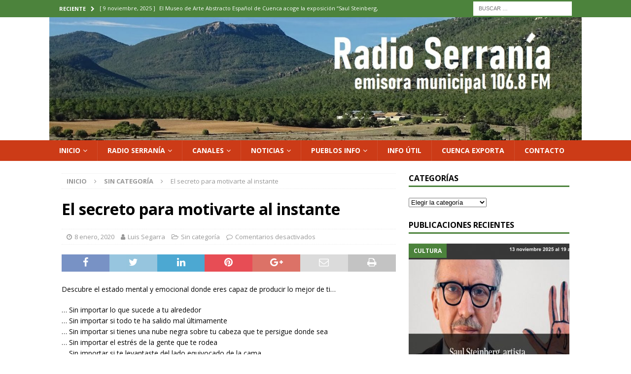

--- FILE ---
content_type: text/html; charset=UTF-8
request_url: https://www.radioserrania.es/el-secreto-para-motivarte-al-instante/
body_size: 20386
content:
<!DOCTYPE html>
<html class="no-js mh-one-sb" lang="es">
<head>
	<!-- Global site tag (gtag.js) - Google Analytics -->
<script async src="https://www.googletagmanager.com/gtag/js?id=G-SB3CFRRRLJ"></script>
<script>
  window.dataLayer = window.dataLayer || [];
  function gtag(){dataLayer.push(arguments);}
  gtag('js', new Date());

  gtag('config', 'G-SB3CFRRRLJ');
</script>
<meta charset="UTF-8">
<meta name="viewport" content="width=device-width, initial-scale=1.0">
<link rel="profile" href="https://gmpg.org/xfn/11" />
<title>El secreto para motivarte al instante &#8211; Radio Serranía</title>
<meta name='robots' content='max-image-preview:large' />
	<style>img:is([sizes="auto" i], [sizes^="auto," i]) { contain-intrinsic-size: 3000px 1500px }</style>
	<link rel='dns-prefetch' href='//www.radioserrania.es' />
<link rel='dns-prefetch' href='//radiowink.com' />
<link rel='dns-prefetch' href='//platform-api.sharethis.com' />
<link rel='dns-prefetch' href='//fonts.googleapis.com' />
<link rel="alternate" type="application/rss+xml" title="Radio Serranía &raquo; Feed" href="https://www.radioserrania.es/feed/" />
<link rel="alternate" type="application/rss+xml" title="Radio Serranía &raquo; Feed de los comentarios" href="https://www.radioserrania.es/comments/feed/" />
<script type="text/javascript">
/* <![CDATA[ */
window._wpemojiSettings = {"baseUrl":"https:\/\/s.w.org\/images\/core\/emoji\/16.0.1\/72x72\/","ext":".png","svgUrl":"https:\/\/s.w.org\/images\/core\/emoji\/16.0.1\/svg\/","svgExt":".svg","source":{"concatemoji":"https:\/\/www.radioserrania.es\/wp-includes\/js\/wp-emoji-release.min.js?ver=18dcd179471b3b87f1bdc4ae62ba2594"}};
/*! This file is auto-generated */
!function(s,n){var o,i,e;function c(e){try{var t={supportTests:e,timestamp:(new Date).valueOf()};sessionStorage.setItem(o,JSON.stringify(t))}catch(e){}}function p(e,t,n){e.clearRect(0,0,e.canvas.width,e.canvas.height),e.fillText(t,0,0);var t=new Uint32Array(e.getImageData(0,0,e.canvas.width,e.canvas.height).data),a=(e.clearRect(0,0,e.canvas.width,e.canvas.height),e.fillText(n,0,0),new Uint32Array(e.getImageData(0,0,e.canvas.width,e.canvas.height).data));return t.every(function(e,t){return e===a[t]})}function u(e,t){e.clearRect(0,0,e.canvas.width,e.canvas.height),e.fillText(t,0,0);for(var n=e.getImageData(16,16,1,1),a=0;a<n.data.length;a++)if(0!==n.data[a])return!1;return!0}function f(e,t,n,a){switch(t){case"flag":return n(e,"\ud83c\udff3\ufe0f\u200d\u26a7\ufe0f","\ud83c\udff3\ufe0f\u200b\u26a7\ufe0f")?!1:!n(e,"\ud83c\udde8\ud83c\uddf6","\ud83c\udde8\u200b\ud83c\uddf6")&&!n(e,"\ud83c\udff4\udb40\udc67\udb40\udc62\udb40\udc65\udb40\udc6e\udb40\udc67\udb40\udc7f","\ud83c\udff4\u200b\udb40\udc67\u200b\udb40\udc62\u200b\udb40\udc65\u200b\udb40\udc6e\u200b\udb40\udc67\u200b\udb40\udc7f");case"emoji":return!a(e,"\ud83e\udedf")}return!1}function g(e,t,n,a){var r="undefined"!=typeof WorkerGlobalScope&&self instanceof WorkerGlobalScope?new OffscreenCanvas(300,150):s.createElement("canvas"),o=r.getContext("2d",{willReadFrequently:!0}),i=(o.textBaseline="top",o.font="600 32px Arial",{});return e.forEach(function(e){i[e]=t(o,e,n,a)}),i}function t(e){var t=s.createElement("script");t.src=e,t.defer=!0,s.head.appendChild(t)}"undefined"!=typeof Promise&&(o="wpEmojiSettingsSupports",i=["flag","emoji"],n.supports={everything:!0,everythingExceptFlag:!0},e=new Promise(function(e){s.addEventListener("DOMContentLoaded",e,{once:!0})}),new Promise(function(t){var n=function(){try{var e=JSON.parse(sessionStorage.getItem(o));if("object"==typeof e&&"number"==typeof e.timestamp&&(new Date).valueOf()<e.timestamp+604800&&"object"==typeof e.supportTests)return e.supportTests}catch(e){}return null}();if(!n){if("undefined"!=typeof Worker&&"undefined"!=typeof OffscreenCanvas&&"undefined"!=typeof URL&&URL.createObjectURL&&"undefined"!=typeof Blob)try{var e="postMessage("+g.toString()+"("+[JSON.stringify(i),f.toString(),p.toString(),u.toString()].join(",")+"));",a=new Blob([e],{type:"text/javascript"}),r=new Worker(URL.createObjectURL(a),{name:"wpTestEmojiSupports"});return void(r.onmessage=function(e){c(n=e.data),r.terminate(),t(n)})}catch(e){}c(n=g(i,f,p,u))}t(n)}).then(function(e){for(var t in e)n.supports[t]=e[t],n.supports.everything=n.supports.everything&&n.supports[t],"flag"!==t&&(n.supports.everythingExceptFlag=n.supports.everythingExceptFlag&&n.supports[t]);n.supports.everythingExceptFlag=n.supports.everythingExceptFlag&&!n.supports.flag,n.DOMReady=!1,n.readyCallback=function(){n.DOMReady=!0}}).then(function(){return e}).then(function(){var e;n.supports.everything||(n.readyCallback(),(e=n.source||{}).concatemoji?t(e.concatemoji):e.wpemoji&&e.twemoji&&(t(e.twemoji),t(e.wpemoji)))}))}((window,document),window._wpemojiSettings);
/* ]]> */
</script>
<!-- www.radioserrania.es is managing ads with Advanced Ads 2.0.13 – https://wpadvancedads.com/ --><script id="radio-ready">
			window.advanced_ads_ready=function(e,a){a=a||"complete";var d=function(e){return"interactive"===a?"loading"!==e:"complete"===e};d(document.readyState)?e():document.addEventListener("readystatechange",(function(a){d(a.target.readyState)&&e()}),{once:"interactive"===a})},window.advanced_ads_ready_queue=window.advanced_ads_ready_queue||[];		</script>
		<link rel='stylesheet' id='scap.flashblock-css' href='https://www.radioserrania.es/wp-content/plugins/compact-wp-audio-player/css/flashblock.css?ver=18dcd179471b3b87f1bdc4ae62ba2594' type='text/css' media='all' />
<link rel='stylesheet' id='scap.player-css' href='https://www.radioserrania.es/wp-content/plugins/compact-wp-audio-player/css/player.css?ver=18dcd179471b3b87f1bdc4ae62ba2594' type='text/css' media='all' />
<link rel='stylesheet' id='sbi_styles-css' href='https://www.radioserrania.es/wp-content/plugins/instagram-feed/css/sbi-styles.min.css?ver=6.9.1' type='text/css' media='all' />
<style id='wp-emoji-styles-inline-css' type='text/css'>

	img.wp-smiley, img.emoji {
		display: inline !important;
		border: none !important;
		box-shadow: none !important;
		height: 1em !important;
		width: 1em !important;
		margin: 0 0.07em !important;
		vertical-align: -0.1em !important;
		background: none !important;
		padding: 0 !important;
	}
</style>
<link rel='stylesheet' id='wp-block-library-css' href='https://www.radioserrania.es/wp-includes/css/dist/block-library/style.min.css?ver=18dcd179471b3b87f1bdc4ae62ba2594' type='text/css' media='all' />
<link rel='stylesheet' id='swiper-css-css' href='https://www.radioserrania.es/wp-content/plugins/instagram-widget-by-wpzoom/dist/styles/library/swiper.css?ver=7.4.1' type='text/css' media='all' />
<link rel='stylesheet' id='dashicons-css' href='https://www.radioserrania.es/wp-includes/css/dashicons.min.css?ver=18dcd179471b3b87f1bdc4ae62ba2594' type='text/css' media='all' />
<link rel='stylesheet' id='magnific-popup-css' href='https://www.radioserrania.es/wp-content/plugins/instagram-widget-by-wpzoom/dist/styles/library/magnific-popup.css?ver=2.2.8' type='text/css' media='all' />
<link rel='stylesheet' id='wpz-insta_block-frontend-style-css' href='https://www.radioserrania.es/wp-content/plugins/instagram-widget-by-wpzoom/dist/styles/frontend/index.css?ver=css-08583cdecf4e' type='text/css' media='all' />
<style id='classic-theme-styles-inline-css' type='text/css'>
/*! This file is auto-generated */
.wp-block-button__link{color:#fff;background-color:#32373c;border-radius:9999px;box-shadow:none;text-decoration:none;padding:calc(.667em + 2px) calc(1.333em + 2px);font-size:1.125em}.wp-block-file__button{background:#32373c;color:#fff;text-decoration:none}
</style>
<style id='global-styles-inline-css' type='text/css'>
:root{--wp--preset--aspect-ratio--square: 1;--wp--preset--aspect-ratio--4-3: 4/3;--wp--preset--aspect-ratio--3-4: 3/4;--wp--preset--aspect-ratio--3-2: 3/2;--wp--preset--aspect-ratio--2-3: 2/3;--wp--preset--aspect-ratio--16-9: 16/9;--wp--preset--aspect-ratio--9-16: 9/16;--wp--preset--color--black: #000000;--wp--preset--color--cyan-bluish-gray: #abb8c3;--wp--preset--color--white: #ffffff;--wp--preset--color--pale-pink: #f78da7;--wp--preset--color--vivid-red: #cf2e2e;--wp--preset--color--luminous-vivid-orange: #ff6900;--wp--preset--color--luminous-vivid-amber: #fcb900;--wp--preset--color--light-green-cyan: #7bdcb5;--wp--preset--color--vivid-green-cyan: #00d084;--wp--preset--color--pale-cyan-blue: #8ed1fc;--wp--preset--color--vivid-cyan-blue: #0693e3;--wp--preset--color--vivid-purple: #9b51e0;--wp--preset--gradient--vivid-cyan-blue-to-vivid-purple: linear-gradient(135deg,rgba(6,147,227,1) 0%,rgb(155,81,224) 100%);--wp--preset--gradient--light-green-cyan-to-vivid-green-cyan: linear-gradient(135deg,rgb(122,220,180) 0%,rgb(0,208,130) 100%);--wp--preset--gradient--luminous-vivid-amber-to-luminous-vivid-orange: linear-gradient(135deg,rgba(252,185,0,1) 0%,rgba(255,105,0,1) 100%);--wp--preset--gradient--luminous-vivid-orange-to-vivid-red: linear-gradient(135deg,rgba(255,105,0,1) 0%,rgb(207,46,46) 100%);--wp--preset--gradient--very-light-gray-to-cyan-bluish-gray: linear-gradient(135deg,rgb(238,238,238) 0%,rgb(169,184,195) 100%);--wp--preset--gradient--cool-to-warm-spectrum: linear-gradient(135deg,rgb(74,234,220) 0%,rgb(151,120,209) 20%,rgb(207,42,186) 40%,rgb(238,44,130) 60%,rgb(251,105,98) 80%,rgb(254,248,76) 100%);--wp--preset--gradient--blush-light-purple: linear-gradient(135deg,rgb(255,206,236) 0%,rgb(152,150,240) 100%);--wp--preset--gradient--blush-bordeaux: linear-gradient(135deg,rgb(254,205,165) 0%,rgb(254,45,45) 50%,rgb(107,0,62) 100%);--wp--preset--gradient--luminous-dusk: linear-gradient(135deg,rgb(255,203,112) 0%,rgb(199,81,192) 50%,rgb(65,88,208) 100%);--wp--preset--gradient--pale-ocean: linear-gradient(135deg,rgb(255,245,203) 0%,rgb(182,227,212) 50%,rgb(51,167,181) 100%);--wp--preset--gradient--electric-grass: linear-gradient(135deg,rgb(202,248,128) 0%,rgb(113,206,126) 100%);--wp--preset--gradient--midnight: linear-gradient(135deg,rgb(2,3,129) 0%,rgb(40,116,252) 100%);--wp--preset--font-size--small: 13px;--wp--preset--font-size--medium: 20px;--wp--preset--font-size--large: 36px;--wp--preset--font-size--x-large: 42px;--wp--preset--spacing--20: 0.44rem;--wp--preset--spacing--30: 0.67rem;--wp--preset--spacing--40: 1rem;--wp--preset--spacing--50: 1.5rem;--wp--preset--spacing--60: 2.25rem;--wp--preset--spacing--70: 3.38rem;--wp--preset--spacing--80: 5.06rem;--wp--preset--shadow--natural: 6px 6px 9px rgba(0, 0, 0, 0.2);--wp--preset--shadow--deep: 12px 12px 50px rgba(0, 0, 0, 0.4);--wp--preset--shadow--sharp: 6px 6px 0px rgba(0, 0, 0, 0.2);--wp--preset--shadow--outlined: 6px 6px 0px -3px rgba(255, 255, 255, 1), 6px 6px rgba(0, 0, 0, 1);--wp--preset--shadow--crisp: 6px 6px 0px rgba(0, 0, 0, 1);}:where(.is-layout-flex){gap: 0.5em;}:where(.is-layout-grid){gap: 0.5em;}body .is-layout-flex{display: flex;}.is-layout-flex{flex-wrap: wrap;align-items: center;}.is-layout-flex > :is(*, div){margin: 0;}body .is-layout-grid{display: grid;}.is-layout-grid > :is(*, div){margin: 0;}:where(.wp-block-columns.is-layout-flex){gap: 2em;}:where(.wp-block-columns.is-layout-grid){gap: 2em;}:where(.wp-block-post-template.is-layout-flex){gap: 1.25em;}:where(.wp-block-post-template.is-layout-grid){gap: 1.25em;}.has-black-color{color: var(--wp--preset--color--black) !important;}.has-cyan-bluish-gray-color{color: var(--wp--preset--color--cyan-bluish-gray) !important;}.has-white-color{color: var(--wp--preset--color--white) !important;}.has-pale-pink-color{color: var(--wp--preset--color--pale-pink) !important;}.has-vivid-red-color{color: var(--wp--preset--color--vivid-red) !important;}.has-luminous-vivid-orange-color{color: var(--wp--preset--color--luminous-vivid-orange) !important;}.has-luminous-vivid-amber-color{color: var(--wp--preset--color--luminous-vivid-amber) !important;}.has-light-green-cyan-color{color: var(--wp--preset--color--light-green-cyan) !important;}.has-vivid-green-cyan-color{color: var(--wp--preset--color--vivid-green-cyan) !important;}.has-pale-cyan-blue-color{color: var(--wp--preset--color--pale-cyan-blue) !important;}.has-vivid-cyan-blue-color{color: var(--wp--preset--color--vivid-cyan-blue) !important;}.has-vivid-purple-color{color: var(--wp--preset--color--vivid-purple) !important;}.has-black-background-color{background-color: var(--wp--preset--color--black) !important;}.has-cyan-bluish-gray-background-color{background-color: var(--wp--preset--color--cyan-bluish-gray) !important;}.has-white-background-color{background-color: var(--wp--preset--color--white) !important;}.has-pale-pink-background-color{background-color: var(--wp--preset--color--pale-pink) !important;}.has-vivid-red-background-color{background-color: var(--wp--preset--color--vivid-red) !important;}.has-luminous-vivid-orange-background-color{background-color: var(--wp--preset--color--luminous-vivid-orange) !important;}.has-luminous-vivid-amber-background-color{background-color: var(--wp--preset--color--luminous-vivid-amber) !important;}.has-light-green-cyan-background-color{background-color: var(--wp--preset--color--light-green-cyan) !important;}.has-vivid-green-cyan-background-color{background-color: var(--wp--preset--color--vivid-green-cyan) !important;}.has-pale-cyan-blue-background-color{background-color: var(--wp--preset--color--pale-cyan-blue) !important;}.has-vivid-cyan-blue-background-color{background-color: var(--wp--preset--color--vivid-cyan-blue) !important;}.has-vivid-purple-background-color{background-color: var(--wp--preset--color--vivid-purple) !important;}.has-black-border-color{border-color: var(--wp--preset--color--black) !important;}.has-cyan-bluish-gray-border-color{border-color: var(--wp--preset--color--cyan-bluish-gray) !important;}.has-white-border-color{border-color: var(--wp--preset--color--white) !important;}.has-pale-pink-border-color{border-color: var(--wp--preset--color--pale-pink) !important;}.has-vivid-red-border-color{border-color: var(--wp--preset--color--vivid-red) !important;}.has-luminous-vivid-orange-border-color{border-color: var(--wp--preset--color--luminous-vivid-orange) !important;}.has-luminous-vivid-amber-border-color{border-color: var(--wp--preset--color--luminous-vivid-amber) !important;}.has-light-green-cyan-border-color{border-color: var(--wp--preset--color--light-green-cyan) !important;}.has-vivid-green-cyan-border-color{border-color: var(--wp--preset--color--vivid-green-cyan) !important;}.has-pale-cyan-blue-border-color{border-color: var(--wp--preset--color--pale-cyan-blue) !important;}.has-vivid-cyan-blue-border-color{border-color: var(--wp--preset--color--vivid-cyan-blue) !important;}.has-vivid-purple-border-color{border-color: var(--wp--preset--color--vivid-purple) !important;}.has-vivid-cyan-blue-to-vivid-purple-gradient-background{background: var(--wp--preset--gradient--vivid-cyan-blue-to-vivid-purple) !important;}.has-light-green-cyan-to-vivid-green-cyan-gradient-background{background: var(--wp--preset--gradient--light-green-cyan-to-vivid-green-cyan) !important;}.has-luminous-vivid-amber-to-luminous-vivid-orange-gradient-background{background: var(--wp--preset--gradient--luminous-vivid-amber-to-luminous-vivid-orange) !important;}.has-luminous-vivid-orange-to-vivid-red-gradient-background{background: var(--wp--preset--gradient--luminous-vivid-orange-to-vivid-red) !important;}.has-very-light-gray-to-cyan-bluish-gray-gradient-background{background: var(--wp--preset--gradient--very-light-gray-to-cyan-bluish-gray) !important;}.has-cool-to-warm-spectrum-gradient-background{background: var(--wp--preset--gradient--cool-to-warm-spectrum) !important;}.has-blush-light-purple-gradient-background{background: var(--wp--preset--gradient--blush-light-purple) !important;}.has-blush-bordeaux-gradient-background{background: var(--wp--preset--gradient--blush-bordeaux) !important;}.has-luminous-dusk-gradient-background{background: var(--wp--preset--gradient--luminous-dusk) !important;}.has-pale-ocean-gradient-background{background: var(--wp--preset--gradient--pale-ocean) !important;}.has-electric-grass-gradient-background{background: var(--wp--preset--gradient--electric-grass) !important;}.has-midnight-gradient-background{background: var(--wp--preset--gradient--midnight) !important;}.has-small-font-size{font-size: var(--wp--preset--font-size--small) !important;}.has-medium-font-size{font-size: var(--wp--preset--font-size--medium) !important;}.has-large-font-size{font-size: var(--wp--preset--font-size--large) !important;}.has-x-large-font-size{font-size: var(--wp--preset--font-size--x-large) !important;}
:where(.wp-block-post-template.is-layout-flex){gap: 1.25em;}:where(.wp-block-post-template.is-layout-grid){gap: 1.25em;}
:where(.wp-block-columns.is-layout-flex){gap: 2em;}:where(.wp-block-columns.is-layout-grid){gap: 2em;}
:root :where(.wp-block-pullquote){font-size: 1.5em;line-height: 1.6;}
</style>
<link rel='stylesheet' id='cmplz-general-css' href='https://www.radioserrania.es/wp-content/plugins/complianz-gdpr/assets/css/cookieblocker.min.css?ver=1753865673' type='text/css' media='all' />
<link rel='stylesheet' id='mh-magazine-css' href='https://www.radioserrania.es/wp-content/themes/mh-magazine/style.css?ver=3.8.6' type='text/css' media='all' />
<link rel='stylesheet' id='mh-font-awesome-css' href='https://www.radioserrania.es/wp-content/themes/mh-magazine/includes/font-awesome.min.css' type='text/css' media='all' />
<link rel='stylesheet' id='mh-google-fonts-css' href='https://fonts.googleapis.com/css?family=Open+Sans:300,400,400italic,600,700' type='text/css' media='all' />
<script type="text/javascript" src="https://www.radioserrania.es/wp-content/plugins/compact-wp-audio-player/js/soundmanager2-nodebug-jsmin.js?ver=18dcd179471b3b87f1bdc4ae62ba2594" id="scap.soundmanager2-js"></script>
<script type="text/javascript" id="jquery-core-js-extra">
/* <![CDATA[ */
var SDT_DATA = {"ajaxurl":"https:\/\/www.radioserrania.es\/wp-admin\/admin-ajax.php","siteUrl":"https:\/\/www.radioserrania.es\/","pluginsUrl":"https:\/\/www.radioserrania.es\/wp-content\/plugins","isAdmin":""};
/* ]]> */
</script>
<script type="text/javascript" src="https://www.radioserrania.es/wp-includes/js/jquery/jquery.min.js?ver=3.7.1" id="jquery-core-js"></script>
<script type="text/javascript" src="https://www.radioserrania.es/wp-includes/js/jquery/jquery-migrate.min.js?ver=3.4.1" id="jquery-migrate-js"></script>
<script type="text/javascript" id="jquery-js-after">
/* <![CDATA[ */
var jQuery_3_5_1 = $.noConflict(true);
/* ]]> */
</script>
<script type="text/javascript" async src="https://www.radioserrania.es/wp-content/plugins/burst-statistics/helpers/timeme/timeme.min.js?ver=1761505168" id="burst-timeme-js"></script>
<script type="text/javascript" id="burst-js-extra">
/* <![CDATA[ */
var burst = {"tracking":{"isInitialHit":true,"lastUpdateTimestamp":0,"beacon_url":"https:\/\/www.radioserrania.es\/wp-content\/plugins\/burst-statistics\/endpoint.php","ajaxUrl":"https:\/\/www.radioserrania.es\/wp-admin\/admin-ajax.php"},"options":{"cookieless":0,"pageUrl":"https:\/\/www.radioserrania.es\/el-secreto-para-motivarte-al-instante\/","beacon_enabled":1,"do_not_track":0,"enable_turbo_mode":0,"track_url_change":0,"cookie_retention_days":30,"debug":0},"goals":{"completed":[],"scriptUrl":"https:\/\/www.radioserrania.es\/wp-content\/plugins\/burst-statistics\/\/assets\/js\/build\/burst-goals.js?v=1761505168","active":[]},"cache":{"uid":null,"fingerprint":null,"isUserAgent":null,"isDoNotTrack":null,"useCookies":null}};
/* ]]> */
</script>
<script type="text/javascript" async src="https://www.radioserrania.es/wp-content/plugins/burst-statistics/assets/js/build/burst.min.js?ver=1761505168" id="burst-js"></script>
<script type="text/javascript" src="https://www.radioserrania.es/wp-includes/js/underscore.min.js?ver=1.13.7" id="underscore-js"></script>
<script type="text/javascript" id="wp-util-js-extra">
/* <![CDATA[ */
var _wpUtilSettings = {"ajax":{"url":"\/wp-admin\/admin-ajax.php"}};
/* ]]> */
</script>
<script type="text/javascript" src="https://www.radioserrania.es/wp-includes/js/wp-util.min.js?ver=18dcd179471b3b87f1bdc4ae62ba2594" id="wp-util-js"></script>
<script type="text/javascript" src="https://www.radioserrania.es/wp-content/plugins/instagram-widget-by-wpzoom/dist/scripts/library/magnific-popup.js?ver=1752212348" id="magnific-popup-js"></script>
<script type="text/javascript" src="https://www.radioserrania.es/wp-content/plugins/instagram-widget-by-wpzoom/dist/scripts/library/swiper.js?ver=7.4.1" id="swiper-js-js"></script>
<script type="text/javascript" src="https://www.radioserrania.es/wp-content/plugins/instagram-widget-by-wpzoom/dist/scripts/frontend/block.js?ver=74a049bb282113514b2a" id="wpz-insta_block-frontend-script-js"></script>
<script type="text/javascript" src="https://radiowink.com/dist/freeV3.js" id="YesStreamingRadioPlayerLite-js"></script>
<script type="text/javascript" src="https://www.radioserrania.es/wp-content/themes/mh-magazine/js/scripts.js?ver=3.8.6" id="mh-scripts-js"></script>
<script type="text/javascript" src="//platform-api.sharethis.com/js/sharethis.js#source=googleanalytics-wordpress#product=ga" id="googleanalytics-platform-sharethis-js"></script>
<link rel="https://api.w.org/" href="https://www.radioserrania.es/wp-json/" /><link rel="alternate" title="JSON" type="application/json" href="https://www.radioserrania.es/wp-json/wp/v2/posts/3484" /><link rel="EditURI" type="application/rsd+xml" title="RSD" href="https://www.radioserrania.es/xmlrpc.php?rsd" />
<link rel="canonical" href="https://www.radioserrania.es/el-secreto-para-motivarte-al-instante/" />
<link rel="alternate" title="oEmbed (JSON)" type="application/json+oembed" href="https://www.radioserrania.es/wp-json/oembed/1.0/embed?url=https%3A%2F%2Fwww.radioserrania.es%2Fel-secreto-para-motivarte-al-instante%2F" />
<link rel="alternate" title="oEmbed (XML)" type="text/xml+oembed" href="https://www.radioserrania.es/wp-json/oembed/1.0/embed?url=https%3A%2F%2Fwww.radioserrania.es%2Fel-secreto-para-motivarte-al-instante%2F&#038;format=xml" />
		<script type="text/javascript">
			var _statcounter = _statcounter || [];
			_statcounter.push({"tags": {"author": "Luis Segarra"}});
		</script>
		<style type="text/css">
.mh-navigation li:hover, .mh-navigation ul li:hover > ul, .mh-main-nav-wrap, .mh-main-nav, .mh-social-nav li a:hover, .entry-tags li, .mh-slider-caption, .mh-widget-layout8 .mh-widget-title .mh-footer-widget-title-inner, .mh-widget-col-1 .mh-slider-caption, .mh-widget-col-1 .mh-posts-lineup-caption, .mh-carousel-layout1, .mh-spotlight-widget, .mh-social-widget li a, .mh-author-bio-widget, .mh-footer-widget .mh-tab-comment-excerpt, .mh-nip-item:hover .mh-nip-overlay, .mh-widget .tagcloud a, .mh-footer-widget .tagcloud a, .mh-footer, .mh-copyright-wrap, input[type=submit]:hover, #infinite-handle span:hover { background: #cc3b17; }
.mh-extra-nav-bg { background: rgba(204, 59, 23, 0.2); }
.mh-slider-caption, .mh-posts-stacked-title, .mh-posts-lineup-caption { background: #cc3b17; background: rgba(204, 59, 23, 0.8); }
@media screen and (max-width: 900px) { #mh-mobile .mh-slider-caption, #mh-mobile .mh-posts-lineup-caption { background: rgba(204, 59, 23, 1); } }
.slicknav_menu, .slicknav_nav ul, #mh-mobile .mh-footer-widget .mh-posts-stacked-overlay { border-color: #cc3b17; }
.mh-copyright, .mh-copyright a { color: #fff; }
.mh-widget-layout4 .mh-widget-title { background: #4c833c; background: rgba(76, 131, 60, 0.6); }
.mh-preheader, .mh-wide-layout .mh-subheader, .mh-ticker-title, .mh-main-nav li:hover, .mh-footer-nav, .slicknav_menu, .slicknav_btn, .slicknav_nav .slicknav_item:hover, .slicknav_nav a:hover, .mh-back-to-top, .mh-subheading, .entry-tags .fa, .entry-tags li:hover, .mh-widget-layout2 .mh-widget-title, .mh-widget-layout4 .mh-widget-title-inner, .mh-widget-layout4 .mh-footer-widget-title, .mh-widget-layout5 .mh-widget-title-inner, .mh-widget-layout6 .mh-widget-title, #mh-mobile .flex-control-paging li a.flex-active, .mh-image-caption, .mh-carousel-layout1 .mh-carousel-caption, .mh-tab-button.active, .mh-tab-button.active:hover, .mh-footer-widget .mh-tab-button.active, .mh-social-widget li:hover a, .mh-footer-widget .mh-social-widget li a, .mh-footer-widget .mh-author-bio-widget, .tagcloud a:hover, .mh-widget .tagcloud a:hover, .mh-footer-widget .tagcloud a:hover, .mh-posts-stacked-item .mh-meta, .page-numbers:hover, .mh-loop-pagination .current, .mh-comments-pagination .current, .pagelink, a:hover .pagelink, input[type=submit], #infinite-handle span { background: #4c833c; }
.mh-main-nav-wrap .slicknav_nav ul, blockquote, .mh-widget-layout1 .mh-widget-title, .mh-widget-layout3 .mh-widget-title, .mh-widget-layout5 .mh-widget-title, .mh-widget-layout8 .mh-widget-title:after, #mh-mobile .mh-slider-caption, .mh-carousel-layout1, .mh-spotlight-widget, .mh-author-bio-widget, .mh-author-bio-title, .mh-author-bio-image-frame, .mh-video-widget, .mh-tab-buttons, textarea:hover, input[type=text]:hover, input[type=email]:hover, input[type=tel]:hover, input[type=url]:hover { border-color: #4c833c; }
.mh-dropcap, .mh-carousel-layout1 .flex-direction-nav a, .mh-carousel-layout2 .mh-carousel-caption, .mh-posts-digest-small-category, .mh-posts-lineup-more, .bypostauthor .fn:after, .mh-comment-list .comment-reply-link:before, #respond #cancel-comment-reply-link:before { color: #4c833c; }
</style>
<!--[if lt IE 9]>
<script src="https://www.radioserrania.es/wp-content/themes/mh-magazine/js/css3-mediaqueries.js"></script>
<![endif]-->
<meta name="generator" content="Elementor 3.32.5; features: additional_custom_breakpoints; settings: css_print_method-external, google_font-enabled, font_display-swap">
			<style>
				.e-con.e-parent:nth-of-type(n+4):not(.e-lazyloaded):not(.e-no-lazyload),
				.e-con.e-parent:nth-of-type(n+4):not(.e-lazyloaded):not(.e-no-lazyload) * {
					background-image: none !important;
				}
				@media screen and (max-height: 1024px) {
					.e-con.e-parent:nth-of-type(n+3):not(.e-lazyloaded):not(.e-no-lazyload),
					.e-con.e-parent:nth-of-type(n+3):not(.e-lazyloaded):not(.e-no-lazyload) * {
						background-image: none !important;
					}
				}
				@media screen and (max-height: 640px) {
					.e-con.e-parent:nth-of-type(n+2):not(.e-lazyloaded):not(.e-no-lazyload),
					.e-con.e-parent:nth-of-type(n+2):not(.e-lazyloaded):not(.e-no-lazyload) * {
						background-image: none !important;
					}
				}
			</style>
			<style type="text/css" id="custom-background-css">
body.custom-background { background-color: #ffffff; }
</style>
	<link rel="icon" href="https://www.radioserrania.es/wp-content/uploads/2021/12/153032-escudo-de-talayuelas-150x150.jpg" sizes="32x32" />
<link rel="icon" href="https://www.radioserrania.es/wp-content/uploads/2021/12/153032-escudo-de-talayuelas.jpg" sizes="192x192" />
<link rel="apple-touch-icon" href="https://www.radioserrania.es/wp-content/uploads/2021/12/153032-escudo-de-talayuelas.jpg" />
<meta name="msapplication-TileImage" content="https://www.radioserrania.es/wp-content/uploads/2021/12/153032-escudo-de-talayuelas.jpg" />
<meta content="radio, serrania, podcast, talayuelas, landete, cañete, salvacañete, cuenca, enguidanos, ranera, fuentelespino, henarejos, garcimolina, guadazaon, valdemeca, villora, moya, boniches, valdemeca, pajaron, zoom 25, utiel, sinarcas, ademuz" name="keywords">
</head>
<body data-rsssl=1 id="mh-mobile" class="wp-singular post-template-default single single-post postid-3484 single-format-standard custom-background wp-theme-mh-magazine mh-wide-layout mh-right-sb mh-loop-layout1 mh-widget-layout1 elementor-default elementor-kit-23609 aa-prefix-radio-" itemscope="itemscope" itemtype="http://schema.org/WebPage" data-burst_id="3484" data-burst_type="post">
<div class="mh-header-nav-mobile clearfix"></div>
	<div class="mh-preheader">
    	<div class="mh-container mh-container-inner mh-row clearfix">
							<div class="mh-header-bar-content mh-header-bar-top-left mh-col-2-3 clearfix">
											<div class="mh-header-ticker mh-header-ticker-top">
							<div class="mh-ticker-top">
			<div class="mh-ticker-title mh-ticker-title-top">
			Reciente<i class="fa fa-chevron-right"></i>		</div>
		<div class="mh-ticker-content mh-ticker-content-top">
		<ul id="mh-ticker-loop-top">				<li class="mh-ticker-item mh-ticker-item-top">
					<a href="https://www.radioserrania.es/el-museo-de-arte-abstracto-espanol-de-cuenca-acoge-la-exposicion-saul-steinberg-artista-del-13-de-noviembre-de-2025-al-19-de-abril-de-2026/" title="El Museo de Arte Abstracto Español de Cuenca acoge la exposición “Saul Steinberg, artista” del 13 de noviembre de 2025 al 19 de abril de 2026">
						<span class="mh-ticker-item-date mh-ticker-item-date-top">
                        	[ 9 noviembre, 2025 ]                        </span>
						<span class="mh-ticker-item-title mh-ticker-item-title-top">
							El Museo de Arte Abstracto Español de Cuenca acoge la exposición “Saul Steinberg, artista” del 13 de noviembre de 2025 al 19 de abril de 2026						</span>
													<span class="mh-ticker-item-cat mh-ticker-item-cat-top">
								<i class="fa fa-caret-right"></i>
																Cultura							</span>
											</a>
				</li>				<li class="mh-ticker-item mh-ticker-item-top">
					<a href="https://www.radioserrania.es/enguidanos-amplia-los-servicios-de-su-aparcamiento-gratuito-para-autocaravanas/" title="Enguídanos amplía los servicios de su aparcamiento gratuito para autocaravanas">
						<span class="mh-ticker-item-date mh-ticker-item-date-top">
                        	[ 9 noviembre, 2025 ]                        </span>
						<span class="mh-ticker-item-title mh-ticker-item-title-top">
							Enguídanos amplía los servicios de su aparcamiento gratuito para autocaravanas						</span>
													<span class="mh-ticker-item-cat mh-ticker-item-cat-top">
								<i class="fa fa-caret-right"></i>
																Comarca							</span>
											</a>
				</li>				<li class="mh-ticker-item mh-ticker-item-top">
					<a href="https://www.radioserrania.es/el-plan-de-sostenibilidad-turistica-impulsa-nuevas-rutas-y-mejoras-en-el-sendero-pr-cu-51-de-cardenete/" title="El Plan de Sostenibilidad Turística impulsa nuevas rutas y mejoras en el sendero PR-CU 51 de Cardenete">
						<span class="mh-ticker-item-date mh-ticker-item-date-top">
                        	[ 9 noviembre, 2025 ]                        </span>
						<span class="mh-ticker-item-title mh-ticker-item-title-top">
							El Plan de Sostenibilidad Turística impulsa nuevas rutas y mejoras en el sendero PR-CU 51 de Cardenete						</span>
													<span class="mh-ticker-item-cat mh-ticker-item-cat-top">
								<i class="fa fa-caret-right"></i>
																Comarca							</span>
											</a>
				</li>				<li class="mh-ticker-item mh-ticker-item-top">
					<a href="https://www.radioserrania.es/canete-inaugura-su-primera-pista-de-padel/" title="Cañete inaugura su primera pista de pádel">
						<span class="mh-ticker-item-date mh-ticker-item-date-top">
                        	[ 9 noviembre, 2025 ]                        </span>
						<span class="mh-ticker-item-title mh-ticker-item-title-top">
							Cañete inaugura su primera pista de pádel						</span>
													<span class="mh-ticker-item-cat mh-ticker-item-cat-top">
								<i class="fa fa-caret-right"></i>
																Comarca							</span>
											</a>
				</li>				<li class="mh-ticker-item mh-ticker-item-top">
					<a href="https://www.radioserrania.es/el-turismo-rural-en-cuenca-crece-un-20-por-ciento-en-tres-anos-y-marca-su-mejor-registro-historico/" title="El turismo rural en Cuenca crece un 20 por ciento en tres años y marca su mejor registro histórico">
						<span class="mh-ticker-item-date mh-ticker-item-date-top">
                        	[ 9 noviembre, 2025 ]                        </span>
						<span class="mh-ticker-item-title mh-ticker-item-title-top">
							El turismo rural en Cuenca crece un 20 por ciento en tres años y marca su mejor registro histórico						</span>
													<span class="mh-ticker-item-cat mh-ticker-item-cat-top">
								<i class="fa fa-caret-right"></i>
																Turismo							</span>
											</a>
				</li>		</ul>
	</div>
</div>						</div>
									</div>
										<div class="mh-header-bar-content mh-header-bar-top-right mh-col-1-3 clearfix">
											<aside class="mh-header-search mh-header-search-top">
							<form role="search" method="get" class="search-form" action="https://www.radioserrania.es/">
				<label>
					<span class="screen-reader-text">Buscar:</span>
					<input type="search" class="search-field" placeholder="Buscar &hellip;" value="" name="s" />
				</label>
				<input type="submit" class="search-submit" value="Buscar" />
			</form>						</aside>
									</div>
					</div>
	</div>
<header class="mh-header" itemscope="itemscope" itemtype="http://schema.org/WPHeader">
	<div class="mh-container mh-container-inner clearfix">
		<div class="mh-custom-header clearfix">
<a class="mh-header-image-link" href="https://www.radioserrania.es/" title="Radio Serranía" rel="home">
<img fetchpriority="high" class="mh-header-image" src="https://www.radioserrania.es/wp-content/uploads/2024/03/cropped-nueva-cabecera.jpg" height="347" width="1500" alt="Radio Serranía" />
</a>
</div>
	</div>
	<div class="mh-main-nav-wrap">
		<nav class="mh-navigation mh-main-nav mh-container mh-container-inner clearfix" itemscope="itemscope" itemtype="http://schema.org/SiteNavigationElement">
			<div class="menu-podcast-container"><ul id="menu-podcast" class="menu"><li id="menu-item-237" class="menu-item menu-item-type-custom menu-item-object-custom menu-item-home menu-item-has-children menu-item-237"><a target="_blank" href="https://www.radioserrania.es/">Inicio</a>
<ul class="sub-menu">
	<li id="menu-item-12513" class="menu-item menu-item-type-post_type menu-item-object-page menu-item-12513"><a target="_blank" href="https://www.radioserrania.es/donde-estamos/">Donde estamos</a></li>
</ul>
</li>
<li id="menu-item-238" class="menu-item menu-item-type-post_type menu-item-object-page menu-item-has-children menu-item-238"><a target="_blank" href="https://www.radioserrania.es/donde-ver-ideas-positivas-tv/">Radio Serranía</a>
<ul class="sub-menu">
	<li id="menu-item-12524" class="menu-item menu-item-type-post_type menu-item-object-page menu-item-12524"><a target="_blank" href="https://www.radioserrania.es/escuchar/">Escuchar</a></li>
	<li id="menu-item-13715" class="menu-item menu-item-type-post_type menu-item-object-page menu-item-13715"><a target="_blank" href="https://www.radioserrania.es/app/">App</a></li>
	<li id="menu-item-2495" class="menu-item menu-item-type-post_type menu-item-object-page menu-item-2495"><a target="_blank" href="https://www.radioserrania.es/dossier/">Historia</a></li>
	<li id="menu-item-12521" class="menu-item menu-item-type-post_type menu-item-object-page menu-item-12521"><a target="_blank" href="https://www.radioserrania.es/parrilla-programas/">Parrilla programas</a></li>
	<li id="menu-item-12520" class="menu-item menu-item-type-post_type menu-item-object-page menu-item-12520"><a target="_blank" href="https://www.radioserrania.es/programas/">Programas</a></li>
	<li id="menu-item-19918" class="menu-item menu-item-type-post_type menu-item-object-page menu-item-19918"><a href="https://www.radioserrania.es/radio-serrania-podcast/">Podcast</a></li>
	<li id="menu-item-240" class="menu-item menu-item-type-post_type menu-item-object-page menu-item-has-children menu-item-240"><a target="_blank" href="https://www.radioserrania.es/equipo/">Equipo</a>
	<ul class="sub-menu">
		<li id="menu-item-231" class="menu-item menu-item-type-post_type menu-item-object-page menu-item-231"><a target="_blank" href="https://www.radioserrania.es/luis-segarra/">Luis Segarra Moreno</a></li>
	</ul>
</li>
	<li id="menu-item-2496" class="menu-item menu-item-type-post_type menu-item-object-page menu-item-2496"><a target="_blank" href="https://www.radioserrania.es/publicidad/">Publicidad</a></li>
	<li id="menu-item-14992" class="menu-item menu-item-type-post_type menu-item-object-page menu-item-14992"><a target="_blank" href="https://www.radioserrania.es/sala-de-prensa/">Sala de prensa</a></li>
	<li id="menu-item-14615" class="menu-item menu-item-type-post_type menu-item-object-page menu-item-14615"><a target="_blank" href="https://www.radioserrania.es/qsl/">QSL</a></li>
	<li id="menu-item-24105" class="menu-item menu-item-type-post_type menu-item-object-page menu-item-24105"><a href="https://www.radioserrania.es/dossier-radio-serrania-2023-2024/">Dossier Radio Serranía 2023 – 2024</a></li>
</ul>
</li>
<li id="menu-item-27322" class="menu-item menu-item-type-post_type menu-item-object-page menu-item-has-children menu-item-27322"><a href="https://www.radioserrania.es/canales-rs/">Canales</a>
<ul class="sub-menu">
	<li id="menu-item-12577" class="menu-item menu-item-type-post_type menu-item-object-page menu-item-12577"><a target="_blank" href="https://www.radioserrania.es/zoom-25/">Zoom 25</a></li>
	<li id="menu-item-14400" class="menu-item menu-item-type-post_type menu-item-object-page menu-item-14400"><a target="_blank" href="https://www.radioserrania.es/la-3-de-radio-serrania/">La 3 de Radio Serranía</a></li>
	<li id="menu-item-27323" class="menu-item menu-item-type-post_type menu-item-object-page menu-item-27323"><a href="https://www.radioserrania.es/radio65/">Radio 65</a></li>
</ul>
</li>
<li id="menu-item-239" class="menu-item menu-item-type-post_type menu-item-object-page menu-item-has-children menu-item-239"><a target="_blank" href="https://www.radioserrania.es/videos/">Noticias</a>
<ul class="sub-menu">
	<li id="menu-item-12876" class="menu-item menu-item-type-taxonomy menu-item-object-category menu-item-12876"><a target="_blank" href="https://www.radioserrania.es/category/comarca/">Comarca</a></li>
	<li id="menu-item-12882" class="menu-item menu-item-type-taxonomy menu-item-object-category menu-item-12882"><a target="_blank" href="https://www.radioserrania.es/category/provincia/">Provincia</a></li>
	<li id="menu-item-13199" class="menu-item menu-item-type-taxonomy menu-item-object-category menu-item-13199"><a target="_blank" href="https://www.radioserrania.es/category/vecinos/">Vecinos</a></li>
	<li id="menu-item-12877" class="menu-item menu-item-type-taxonomy menu-item-object-category menu-item-12877"><a target="_blank" href="https://www.radioserrania.es/category/cultura/">Cultura</a></li>
	<li id="menu-item-12879" class="menu-item menu-item-type-taxonomy menu-item-object-category menu-item-12879"><a target="_blank" href="https://www.radioserrania.es/category/economia/">Economia</a></li>
	<li id="menu-item-12881" class="menu-item menu-item-type-taxonomy menu-item-object-category menu-item-12881"><a target="_blank" href="https://www.radioserrania.es/category/industria/">Industria</a></li>
	<li id="menu-item-12878" class="menu-item menu-item-type-taxonomy menu-item-object-category menu-item-12878"><a target="_blank" href="https://www.radioserrania.es/category/deporte/">Deportes</a></li>
	<li id="menu-item-12875" class="menu-item menu-item-type-taxonomy menu-item-object-category menu-item-12875"><a target="_blank" href="https://www.radioserrania.es/category/agricultura-y-ganaderia/">Agricultura y Ganaderia</a></li>
	<li id="menu-item-12886" class="menu-item menu-item-type-taxonomy menu-item-object-category menu-item-12886"><a target="_blank" href="https://www.radioserrania.es/category/turismo/">Turismo</a></li>
	<li id="menu-item-12880" class="menu-item menu-item-type-taxonomy menu-item-object-category menu-item-12880"><a target="_blank" href="https://www.radioserrania.es/category/gente/">Gente</a></li>
	<li id="menu-item-12885" class="menu-item menu-item-type-taxonomy menu-item-object-category menu-item-12885"><a target="_blank" href="https://www.radioserrania.es/category/salud/">Salud</a></li>
	<li id="menu-item-13068" class="menu-item menu-item-type-taxonomy menu-item-object-category menu-item-13068"><a target="_blank" href="https://www.radioserrania.es/category/conviene-saber/">Conviene saber</a></li>
	<li id="menu-item-12884" class="menu-item menu-item-type-taxonomy menu-item-object-category menu-item-12884"><a target="_blank" href="https://www.radioserrania.es/category/recetas/">Recetas</a></li>
	<li id="menu-item-12883" class="menu-item menu-item-type-taxonomy menu-item-object-category menu-item-12883"><a target="_blank" href="https://www.radioserrania.es/category/radio-serrania/">Radio Serrania</a></li>
</ul>
</li>
<li id="menu-item-12581" class="menu-item menu-item-type-post_type menu-item-object-page menu-item-has-children menu-item-12581"><a target="_blank" href="https://www.radioserrania.es/pueblos-info/">Pueblos Info</a>
<ul class="sub-menu">
	<li id="menu-item-13832" class="menu-item menu-item-type-post_type menu-item-object-page menu-item-13832"><a target="_blank" href="https://www.radioserrania.es/agenda/">Agenda: Fiestas, Ferias, Eventos, etc…</a></li>
	<li id="menu-item-14616" class="menu-item menu-item-type-post_type menu-item-object-page menu-item-14616"><a target="_blank" href="https://www.radioserrania.es/tradiciones/">Tradiciones</a></li>
</ul>
</li>
<li id="menu-item-12584" class="menu-item menu-item-type-post_type menu-item-object-page menu-item-12584"><a target="_blank" href="https://www.radioserrania.es/info-util/">Info útil</a></li>
<li id="menu-item-12655" class="menu-item menu-item-type-post_type menu-item-object-page menu-item-12655"><a target="_blank" href="https://www.radioserrania.es/cuenca-exporta/">Cuenca exporta</a></li>
<li id="menu-item-243" class="menu-item menu-item-type-post_type menu-item-object-page menu-item-243"><a target="_blank" href="https://www.radioserrania.es/contacto/">Contacto</a></li>
</ul></div>		</nav>
	</div>
	</header>
	<div class="mh-subheader">
		<div class="mh-container mh-container-inner mh-row clearfix">
										<div class="mh-header-bar-content mh-header-bar-bottom-right mh-col-1-3 clearfix">
									</div>
					</div>
	</div>
<div class="mh-container mh-container-outer">
<div class="mh-wrapper clearfix">
	<div class="mh-main clearfix">
		<div id="main-content" class="mh-content" role="main" itemprop="mainContentOfPage"><nav class="mh-breadcrumb"><span itemscope itemtype="http://data-vocabulary.org/Breadcrumb"><a href="https://www.radioserrania.es" itemprop="url"><span itemprop="title">Inicio</span></a></span><span class="mh-breadcrumb-delimiter"><i class="fa fa-angle-right"></i></span><span itemscope itemtype="http://data-vocabulary.org/Breadcrumb"><a href="https://www.radioserrania.es/category/sin-categoria/" itemprop="url"><span itemprop="title">Sin categoría</span></a></span><span class="mh-breadcrumb-delimiter"><i class="fa fa-angle-right"></i></span>El secreto para motivarte al instante</nav>
<article id="post-3484" class="post-3484 post type-post status-publish format-standard hentry category-sin-categoria tag-motivacion">
	<header class="entry-header clearfix"><h1 class="entry-title">El secreto para motivarte al instante</h1><div class="mh-meta entry-meta">
<span class="entry-meta-date updated"><i class="fa fa-clock-o"></i><a href="https://www.radioserrania.es/2020/01/">8 enero, 2020</a></span>
<span class="entry-meta-author author vcard"><i class="fa fa-user"></i><a class="fn" href="https://www.radioserrania.es/author/luis-segarra/">Luis Segarra</a></span>
<span class="entry-meta-categories"><i class="fa fa-folder-open-o"></i><a href="https://www.radioserrania.es/category/sin-categoria/" rel="category tag">Sin categoría</a></span>
<span class="entry-meta-comments"><i class="fa fa-comment-o"></i><span class="mh-comment-count-link">Comentarios desactivados<span class="screen-reader-text"> en El secreto para motivarte al instante</span></span></span>
</div>
	</header>
		<div class="entry-content clearfix"><div class="mh-social-top">
<div class="mh-share-buttons clearfix">
	<a class="mh-facebook" href="#" onclick="window.open('https://www.facebook.com/sharer.php?u=https%3A%2F%2Fwww.radioserrania.es%2Fel-secreto-para-motivarte-al-instante%2F&t=El+secreto+para+motivarte+al+instante', 'facebookShare', 'width=626,height=436'); return false;" title="Share on Facebook">
		<span class="mh-share-button"><i class="fa fa-facebook"></i></span>
	</a>
	<a class="mh-twitter" href="#" onclick="window.open('https://twitter.com/share?text=El+secreto+para+motivarte+al+instante:&url=https%3A%2F%2Fwww.radioserrania.es%2Fel-secreto-para-motivarte-al-instante%2F', 'twitterShare', 'width=626,height=436'); return false;" title="Tweet This Post">
		<span class="mh-share-button"><i class="fa fa-twitter"></i></span>
	</a>
	<a class="mh-linkedin" href="#" onclick="window.open('https://www.linkedin.com/shareArticle?mini=true&url=https%3A%2F%2Fwww.radioserrania.es%2Fel-secreto-para-motivarte-al-instante%2F&source=', 'linkedinShare', 'width=626,height=436'); return false;" title="Share on LinkedIn">
		<span class="mh-share-button"><i class="fa fa-linkedin"></i></span>
	</a>
	<a class="mh-pinterest" href="#" onclick="window.open('https://pinterest.com/pin/create/button/?url=https%3A%2F%2Fwww.radioserrania.es%2Fel-secreto-para-motivarte-al-instante%2F&media=&description=El+secreto+para+motivarte+al+instante', 'pinterestShare', 'width=750,height=350'); return false;" title="Pin This Post">
		<span class="mh-share-button"><i class="fa fa-pinterest"></i></span>
	</a>
	<a class="mh-googleplus" href="#" onclick="window.open('https://plusone.google.com/_/+1/confirm?hl=en-US&url=https%3A%2F%2Fwww.radioserrania.es%2Fel-secreto-para-motivarte-al-instante%2F', 'googleShare', 'width=626,height=436'); return false;" title="Share on Google+" target="_blank">
		<span class="mh-share-button"><i class="fa fa-google-plus"></i></span>
	</a>
	<a class="mh-email" href="mailto:?subject=El%20secreto%20para%20motivarte%20al%20instante&amp;body=https%3A%2F%2Fwww.radioserrania.es%2Fel-secreto-para-motivarte-al-instante%2F" title="Send this article to a friend" target="_blank">
		<span class="mh-share-button"><i class="fa fa-envelope-o"></i></span>
	</a>
	<a class="mh-print" href="javascript:window.print()" title="Print this article">
		<span class="mh-share-button"><i class="fa fa-print"></i></span>
	</a>
</div></div>
<p>Descubre el estado mental y emocional donde eres capaz de producir lo mejor de ti…</p>
<p>… Sin importar lo que sucede a tu alrededor<br />
… Sin importar si todo te ha salido mal últimamente<br />
… Sin importar si tienes una nube negra sobre tu cabeza que te persigue donde sea<br />
… Sin importar el estrés de la gente que te rodea<br />
… Sin importar si te levantaste del lado equivocado de la cama</p>
<p>Leer completa en <a href="https://gutenberg.rocks/dpm-3?fbclid=IwAR2tO0ZeJF3XLq6e3pNrhQ896K-tnAKFu5vc7I1v91sA2a1MwWh0VtV7PV8" target="_blank" rel="noopener noreferrer">https://gutenberg.rocks/dpm-3?fbclid=IwAR2tO0ZeJF3XLq6e3pNrhQ896K-tnAKFu5vc7I1v91sA2a1MwWh0VtV7PV8</a></p>
<div class="mh-social-bottom">
<div class="mh-share-buttons clearfix">
	<a class="mh-facebook" href="#" onclick="window.open('https://www.facebook.com/sharer.php?u=https%3A%2F%2Fwww.radioserrania.es%2Fel-secreto-para-motivarte-al-instante%2F&t=El+secreto+para+motivarte+al+instante', 'facebookShare', 'width=626,height=436'); return false;" title="Share on Facebook">
		<span class="mh-share-button"><i class="fa fa-facebook"></i></span>
	</a>
	<a class="mh-twitter" href="#" onclick="window.open('https://twitter.com/share?text=El+secreto+para+motivarte+al+instante:&url=https%3A%2F%2Fwww.radioserrania.es%2Fel-secreto-para-motivarte-al-instante%2F', 'twitterShare', 'width=626,height=436'); return false;" title="Tweet This Post">
		<span class="mh-share-button"><i class="fa fa-twitter"></i></span>
	</a>
	<a class="mh-linkedin" href="#" onclick="window.open('https://www.linkedin.com/shareArticle?mini=true&url=https%3A%2F%2Fwww.radioserrania.es%2Fel-secreto-para-motivarte-al-instante%2F&source=', 'linkedinShare', 'width=626,height=436'); return false;" title="Share on LinkedIn">
		<span class="mh-share-button"><i class="fa fa-linkedin"></i></span>
	</a>
	<a class="mh-pinterest" href="#" onclick="window.open('https://pinterest.com/pin/create/button/?url=https%3A%2F%2Fwww.radioserrania.es%2Fel-secreto-para-motivarte-al-instante%2F&media=&description=El+secreto+para+motivarte+al+instante', 'pinterestShare', 'width=750,height=350'); return false;" title="Pin This Post">
		<span class="mh-share-button"><i class="fa fa-pinterest"></i></span>
	</a>
	<a class="mh-googleplus" href="#" onclick="window.open('https://plusone.google.com/_/+1/confirm?hl=en-US&url=https%3A%2F%2Fwww.radioserrania.es%2Fel-secreto-para-motivarte-al-instante%2F', 'googleShare', 'width=626,height=436'); return false;" title="Share on Google+" target="_blank">
		<span class="mh-share-button"><i class="fa fa-google-plus"></i></span>
	</a>
	<a class="mh-email" href="mailto:?subject=El%20secreto%20para%20motivarte%20al%20instante&amp;body=https%3A%2F%2Fwww.radioserrania.es%2Fel-secreto-para-motivarte-al-instante%2F" title="Send this article to a friend" target="_blank">
		<span class="mh-share-button"><i class="fa fa-envelope-o"></i></span>
	</a>
	<a class="mh-print" href="javascript:window.print()" title="Print this article">
		<span class="mh-share-button"><i class="fa fa-print"></i></span>
	</a>
</div></div>
	</div><div class="entry-tags clearfix"><i class="fa fa-tag"></i><ul><li><a href="https://www.radioserrania.es/tag/motivacion/" rel="tag">motivacion</a></li></ul></div></article><nav class="mh-post-nav mh-row clearfix" itemscope="itemscope" itemtype="http://schema.org/SiteNavigationElement">
<div class="mh-col-1-2 mh-post-nav-item mh-post-nav-prev">
<a href="https://www.radioserrania.es/la-ciencia-detras-del-yoga-asi-te-ayuda-a-cuidar-tu-cuerpo-y-a-mejorar-tu-salud/" rel="prev"><span>Previous</span><p>La ciencia detrás del yoga: así te ayuda a cuidar tu cuerpo y a mejorar tu salud</p></a></div>
<div class="mh-col-1-2 mh-post-nav-item mh-post-nav-next">
<a href="https://www.radioserrania.es/la-antigua-aceituna-blanca-mencionada-en-la-biblia-llega-a-italia-despues-de-3000-anos/" rel="next"><span>Next</span><p>La antigua aceituna blanca mencionada en la Biblia llega a Italia después de 3000 años</p></a></div>
</nav>
<section class="mh-related-content">
<h3 class="mh-widget-title mh-related-content-title">
<span class="mh-widget-title-inner">Artículos relacionados</span></h3>
<div class="mh-related-wrap mh-row clearfix">
<div class="mh-col-1-3 mh-posts-grid-col clearfix">
<article class="post-10275 format-standard mh-posts-grid-item clearfix">
	<figure class="mh-posts-grid-thumb">
		<a class="mh-thumb-icon mh-thumb-icon-small-mobile" href="https://www.radioserrania.es/10-actividades-de-motivacion-y-desarrollo-personal-para-eventos/" title="10 actividades de motivación y desarrollo personal para eventos"><img width="326" height="245" src="https://www.radioserrania.es/wp-content/uploads/2020/09/03098-326x245.jpg" class="attachment-mh-magazine-medium size-mh-magazine-medium wp-post-image" alt="" decoding="async" srcset="https://www.radioserrania.es/wp-content/uploads/2020/09/03098-326x245.jpg 326w, https://www.radioserrania.es/wp-content/uploads/2020/09/03098-678x509.jpg 678w, https://www.radioserrania.es/wp-content/uploads/2020/09/03098-80x60.jpg 80w" sizes="(max-width: 326px) 100vw, 326px" />		</a>
					<div class="mh-image-caption mh-posts-grid-caption">
				Sin categoría			</div>
			</figure>
	<h3 class="entry-title mh-posts-grid-title">
		<a href="https://www.radioserrania.es/10-actividades-de-motivacion-y-desarrollo-personal-para-eventos/" title="10 actividades de motivación y desarrollo personal para eventos" rel="bookmark">
			10 actividades de motivación y desarrollo personal para eventos		</a>
	</h3>
	<div class="mh-meta entry-meta">
<span class="entry-meta-date updated"><i class="fa fa-clock-o"></i><a href="https://www.radioserrania.es/2020/09/">26 septiembre, 2020</a></span>
<span class="entry-meta-author author vcard"><i class="fa fa-user"></i><a class="fn" href="https://www.radioserrania.es/author/luis-segarra/">Luis Segarra</a></span>
<span class="entry-meta-categories"><i class="fa fa-folder-open-o"></i><a href="https://www.radioserrania.es/category/sin-categoria/" rel="category tag">Sin categoría</a></span>
<span class="entry-meta-comments"><i class="fa fa-comment-o"></i><span class="mh-comment-count-link">Comentarios desactivados<span class="screen-reader-text"> en 10 actividades de motivación y desarrollo personal para eventos</span></span></span>
</div>
	<div class="mh-posts-grid-excerpt clearfix">
		<div class="mh-excerpt"><p>Hay que seguir adelante, continuar remando aunque no se vea claramente dónde está la otra orilla, y eso no siempre es fácil. Es posible que tu equipo, y quizá tus clientes, acusen el cansancio y <a class="mh-excerpt-more" href="https://www.radioserrania.es/10-actividades-de-motivacion-y-desarrollo-personal-para-eventos/" title="10 actividades de motivación y desarrollo personal para eventos">[&#8230;]</a></p>
</div>	</div>
</article></div>
</div>
</section>
<div id="comments" class="mh-comments-wrap">
</div>
		</div>
			<aside class="mh-widget-col-1 mh-sidebar" itemscope="itemscope" itemtype="http://schema.org/WPSideBar"><div id="categories-3" class="mh-widget widget_categories"><h4 class="mh-widget-title"><span class="mh-widget-title-inner">Categorías</span></h4><form action="https://www.radioserrania.es" method="get"><label class="screen-reader-text" for="cat">Categorías</label><select  name='cat' id='cat' class='postform'>
	<option value='-1'>Elegir la categoría</option>
	<option class="level-0" value="3613">Agricultura y Ganaderia</option>
	<option class="level-0" value="3609">Comarca</option>
	<option class="level-0" value="3668">conviene saber</option>
	<option class="level-0" value="3611">Cultura</option>
	<option class="level-0" value="138">deporte</option>
	<option class="level-0" value="1004">destacados</option>
	<option class="level-0" value="3616">Economia</option>
	<option class="level-0" value="14">enologia</option>
	<option class="level-0" value="3638">Gente</option>
	<option class="level-0" value="3614">Industria</option>
	<option class="level-0" value="4675">mascotas</option>
	<option class="level-0" value="3709">micologia</option>
	<option class="level-0" value="3610">Provincia</option>
	<option class="level-0" value="282">recetas</option>
	<option class="level-0" value="278">salud</option>
	<option class="level-0" value="5050">Seleccionados</option>
	<option class="level-0" value="9">senderismo</option>
	<option class="level-0" value="1">Sin categoría</option>
	<option class="level-0" value="5167">Slider 2</option>
	<option class="level-0" value="5166">Slider programas</option>
	<option class="level-0" value="3615">Turismo</option>
	<option class="level-0" value="3686">vecinos</option>
</select>
</form><script type="text/javascript">
/* <![CDATA[ */

(function() {
	var dropdown = document.getElementById( "cat" );
	function onCatChange() {
		if ( dropdown.options[ dropdown.selectedIndex ].value > 0 ) {
			dropdown.parentNode.submit();
		}
	}
	dropdown.onchange = onCatChange;
})();

/* ]]> */
</script>
</div><div id="mh_magazine_custom_posts-8" class="mh-widget mh_magazine_custom_posts"><h4 class="mh-widget-title"><span class="mh-widget-title-inner">Publicaciones recientes</span></h4>			<ul class="mh-custom-posts-widget clearfix"> 						<li class="mh-custom-posts-item mh-custom-posts-large clearfix post-29394 post type-post status-publish format-standard has-post-thumbnail category-cultura tag-cuenca">
							<div class="mh-custom-posts-large-inner clearfix">
																	<figure class="mh-custom-posts-thumb-xl">
										<a class="mh-thumb-icon mh-thumb-icon-small-mobile" href="https://www.radioserrania.es/el-museo-de-arte-abstracto-espanol-de-cuenca-acoge-la-exposicion-saul-steinberg-artista-del-13-de-noviembre-de-2025-al-19-de-abril-de-2026/" title="El Museo de Arte Abstracto Español de Cuenca acoge la exposición “Saul Steinberg, artista” del 13 de noviembre de 2025 al 19 de abril de 2026"><img width="326" height="245" src="https://www.radioserrania.es/wp-content/uploads/2025/11/1346-326x245.jpg" class="attachment-mh-magazine-medium size-mh-magazine-medium wp-post-image" alt="" decoding="async" srcset="https://www.radioserrania.es/wp-content/uploads/2025/11/1346-326x245.jpg 326w, https://www.radioserrania.es/wp-content/uploads/2025/11/1346-678x509.jpg 678w, https://www.radioserrania.es/wp-content/uploads/2025/11/1346-80x60.jpg 80w" sizes="(max-width: 326px) 100vw, 326px" />										</a>
																					<div class="mh-image-caption mh-custom-posts-caption">
												Cultura											</div>
																			</figure>
																<div class="mh-custom-posts-content">
									<div class="mh-custom-posts-header">
										<h3 class="mh-custom-posts-xl-title">
											<a href="https://www.radioserrania.es/el-museo-de-arte-abstracto-espanol-de-cuenca-acoge-la-exposicion-saul-steinberg-artista-del-13-de-noviembre-de-2025-al-19-de-abril-de-2026/" title="El Museo de Arte Abstracto Español de Cuenca acoge la exposición “Saul Steinberg, artista” del 13 de noviembre de 2025 al 19 de abril de 2026">
												El Museo de Arte Abstracto Español de Cuenca acoge la exposición “Saul Steinberg, artista” del 13 de noviembre de 2025 al 19 de abril de 2026											</a>
										</h3>
										<div class="mh-meta entry-meta">
<span class="entry-meta-date updated"><i class="fa fa-clock-o"></i><a href="https://www.radioserrania.es/2025/11/">9 noviembre, 2025</a></span>
<span class="entry-meta-comments"><i class="fa fa-comment-o"></i><span class="mh-comment-count-link">Comentarios desactivados<span class="screen-reader-text"> en El Museo de Arte Abstracto Español de Cuenca acoge la exposición “Saul Steinberg, artista” del 13 de noviembre de 2025 al 19 de abril de 2026</span></span></span>
</div>
									</div>
									<div class="mh-excerpt">El Museo de Arte Abstracto Español de Cuenca inaugura el próximo 13 de noviembre de 2025 la exposición “Saul Steinberg, artista”, una ambiciosa muestra dedicada al creador rumano-estadounidense cuya obra transformó la forma de mirar <a class="mh-excerpt-more" href="https://www.radioserrania.es/el-museo-de-arte-abstracto-espanol-de-cuenca-acoge-la-exposicion-saul-steinberg-artista-del-13-de-noviembre-de-2025-al-19-de-abril-de-2026/" title="El Museo de Arte Abstracto Español de Cuenca acoge la exposición “Saul Steinberg, artista” del 13 de noviembre de 2025 al 19 de abril de 2026">[...]</a></div>								</div>
							</div>
						</li>						<li class="mh-custom-posts-item mh-custom-posts-large clearfix post-29391 post type-post status-publish format-standard has-post-thumbnail category-comarca tag-enguidanos">
							<div class="mh-custom-posts-large-inner clearfix">
																	<figure class="mh-custom-posts-thumb-xl">
										<a class="mh-thumb-icon mh-thumb-icon-small-mobile" href="https://www.radioserrania.es/enguidanos-amplia-los-servicios-de-su-aparcamiento-gratuito-para-autocaravanas/" title="Enguídanos amplía los servicios de su aparcamiento gratuito para autocaravanas"><img width="326" height="245" src="https://www.radioserrania.es/wp-content/uploads/2025/11/1345-326x245.jpg" class="attachment-mh-magazine-medium size-mh-magazine-medium wp-post-image" alt="" decoding="async" srcset="https://www.radioserrania.es/wp-content/uploads/2025/11/1345-326x245.jpg 326w, https://www.radioserrania.es/wp-content/uploads/2025/11/1345-678x509.jpg 678w, https://www.radioserrania.es/wp-content/uploads/2025/11/1345-80x60.jpg 80w" sizes="(max-width: 326px) 100vw, 326px" />										</a>
																					<div class="mh-image-caption mh-custom-posts-caption">
												Comarca											</div>
																			</figure>
																<div class="mh-custom-posts-content">
									<div class="mh-custom-posts-header">
										<h3 class="mh-custom-posts-xl-title">
											<a href="https://www.radioserrania.es/enguidanos-amplia-los-servicios-de-su-aparcamiento-gratuito-para-autocaravanas/" title="Enguídanos amplía los servicios de su aparcamiento gratuito para autocaravanas">
												Enguídanos amplía los servicios de su aparcamiento gratuito para autocaravanas											</a>
										</h3>
										<div class="mh-meta entry-meta">
<span class="entry-meta-date updated"><i class="fa fa-clock-o"></i><a href="https://www.radioserrania.es/2025/11/">9 noviembre, 2025</a></span>
<span class="entry-meta-comments"><i class="fa fa-comment-o"></i><span class="mh-comment-count-link">Comentarios desactivados<span class="screen-reader-text"> en Enguídanos amplía los servicios de su aparcamiento gratuito para autocaravanas</span></span></span>
</div>
									</div>
									<div class="mh-excerpt">El Ayuntamiento de Enguídanos está acondicionando el área de autocaravanas con la instalación de una fuente de agua potable en el Sendero de las Chorreras, mejora que permitirá ofrecer más servicios gratuitos a los visitantes <a class="mh-excerpt-more" href="https://www.radioserrania.es/enguidanos-amplia-los-servicios-de-su-aparcamiento-gratuito-para-autocaravanas/" title="Enguídanos amplía los servicios de su aparcamiento gratuito para autocaravanas">[...]</a></div>								</div>
							</div>
						</li>						<li class="mh-custom-posts-item mh-custom-posts-large clearfix post-29388 post type-post status-publish format-standard has-post-thumbnail category-comarca category-senderismo tag-cardenete">
							<div class="mh-custom-posts-large-inner clearfix">
																	<figure class="mh-custom-posts-thumb-xl">
										<a class="mh-thumb-icon mh-thumb-icon-small-mobile" href="https://www.radioserrania.es/el-plan-de-sostenibilidad-turistica-impulsa-nuevas-rutas-y-mejoras-en-el-sendero-pr-cu-51-de-cardenete/" title="El Plan de Sostenibilidad Turística impulsa nuevas rutas y mejoras en el sendero PR-CU 51 de Cardenete"><img width="326" height="245" src="https://www.radioserrania.es/wp-content/uploads/2025/11/1344-326x245.jpg" class="attachment-mh-magazine-medium size-mh-magazine-medium wp-post-image" alt="" decoding="async" srcset="https://www.radioserrania.es/wp-content/uploads/2025/11/1344-326x245.jpg 326w, https://www.radioserrania.es/wp-content/uploads/2025/11/1344-678x509.jpg 678w, https://www.radioserrania.es/wp-content/uploads/2025/11/1344-80x60.jpg 80w" sizes="(max-width: 326px) 100vw, 326px" />										</a>
																					<div class="mh-image-caption mh-custom-posts-caption">
												Comarca											</div>
																			</figure>
																<div class="mh-custom-posts-content">
									<div class="mh-custom-posts-header">
										<h3 class="mh-custom-posts-xl-title">
											<a href="https://www.radioserrania.es/el-plan-de-sostenibilidad-turistica-impulsa-nuevas-rutas-y-mejoras-en-el-sendero-pr-cu-51-de-cardenete/" title="El Plan de Sostenibilidad Turística impulsa nuevas rutas y mejoras en el sendero PR-CU 51 de Cardenete">
												El Plan de Sostenibilidad Turística impulsa nuevas rutas y mejoras en el sendero PR-CU 51 de Cardenete											</a>
										</h3>
										<div class="mh-meta entry-meta">
<span class="entry-meta-date updated"><i class="fa fa-clock-o"></i><a href="https://www.radioserrania.es/2025/11/">9 noviembre, 2025</a></span>
<span class="entry-meta-comments"><i class="fa fa-comment-o"></i><span class="mh-comment-count-link">Comentarios desactivados<span class="screen-reader-text"> en El Plan de Sostenibilidad Turística impulsa nuevas rutas y mejoras en el sendero PR-CU 51 de Cardenete</span></span></span>
</div>
									</div>
									<div class="mh-excerpt">El proyecto, promovido por la Diputación de Cuenca dentro del Plan de Recuperación del Gobierno de España, amplía las rutas locales y apuesta por el turismo de naturaleza y familiar en el Valle del Cabriel. <a class="mh-excerpt-more" href="https://www.radioserrania.es/el-plan-de-sostenibilidad-turistica-impulsa-nuevas-rutas-y-mejoras-en-el-sendero-pr-cu-51-de-cardenete/" title="El Plan de Sostenibilidad Turística impulsa nuevas rutas y mejoras en el sendero PR-CU 51 de Cardenete">[...]</a></div>								</div>
							</div>
						</li>						<li class="mh-custom-posts-item mh-custom-posts-large clearfix post-29385 post type-post status-publish format-standard has-post-thumbnail category-comarca tag-canete">
							<div class="mh-custom-posts-large-inner clearfix">
																	<figure class="mh-custom-posts-thumb-xl">
										<a class="mh-thumb-icon mh-thumb-icon-small-mobile" href="https://www.radioserrania.es/canete-inaugura-su-primera-pista-de-padel/" title="Cañete inaugura su primera pista de pádel"><img width="326" height="245" src="https://www.radioserrania.es/wp-content/uploads/2025/11/1343-326x245.jpg" class="attachment-mh-magazine-medium size-mh-magazine-medium wp-post-image" alt="" decoding="async" srcset="https://www.radioserrania.es/wp-content/uploads/2025/11/1343-326x245.jpg 326w, https://www.radioserrania.es/wp-content/uploads/2025/11/1343-678x509.jpg 678w, https://www.radioserrania.es/wp-content/uploads/2025/11/1343-80x60.jpg 80w" sizes="(max-width: 326px) 100vw, 326px" />										</a>
																					<div class="mh-image-caption mh-custom-posts-caption">
												Comarca											</div>
																			</figure>
																<div class="mh-custom-posts-content">
									<div class="mh-custom-posts-header">
										<h3 class="mh-custom-posts-xl-title">
											<a href="https://www.radioserrania.es/canete-inaugura-su-primera-pista-de-padel/" title="Cañete inaugura su primera pista de pádel">
												Cañete inaugura su primera pista de pádel											</a>
										</h3>
										<div class="mh-meta entry-meta">
<span class="entry-meta-date updated"><i class="fa fa-clock-o"></i><a href="https://www.radioserrania.es/2025/11/">9 noviembre, 2025</a></span>
<span class="entry-meta-comments"><i class="fa fa-comment-o"></i><span class="mh-comment-count-link">Comentarios desactivados<span class="screen-reader-text"> en Cañete inaugura su primera pista de pádel</span></span></span>
</div>
									</div>
									<div class="mh-excerpt">El municipio de Cañete ha estrenado una nueva pista de pádel y ha acometido la mejora de la accesibilidad en la zona del polideportivo municipal, un proyecto que refuerza la oferta deportiva y el compromiso <a class="mh-excerpt-more" href="https://www.radioserrania.es/canete-inaugura-su-primera-pista-de-padel/" title="Cañete inaugura su primera pista de pádel">[...]</a></div>								</div>
							</div>
						</li>						<li class="mh-custom-posts-item mh-custom-posts-large clearfix post-29382 post type-post status-publish format-standard has-post-thumbnail category-turismo tag-cuenca">
							<div class="mh-custom-posts-large-inner clearfix">
																	<figure class="mh-custom-posts-thumb-xl">
										<a class="mh-thumb-icon mh-thumb-icon-small-mobile" href="https://www.radioserrania.es/el-turismo-rural-en-cuenca-crece-un-20-por-ciento-en-tres-anos-y-marca-su-mejor-registro-historico/" title="El turismo rural en Cuenca crece un 20 por ciento en tres años y marca su mejor registro histórico"><img width="326" height="245" src="https://www.radioserrania.es/wp-content/uploads/2025/11/1342-326x245.jpg" class="attachment-mh-magazine-medium size-mh-magazine-medium wp-post-image" alt="" decoding="async" srcset="https://www.radioserrania.es/wp-content/uploads/2025/11/1342-326x245.jpg 326w, https://www.radioserrania.es/wp-content/uploads/2025/11/1342-678x509.jpg 678w, https://www.radioserrania.es/wp-content/uploads/2025/11/1342-80x60.jpg 80w" sizes="(max-width: 326px) 100vw, 326px" />										</a>
																					<div class="mh-image-caption mh-custom-posts-caption">
												Turismo											</div>
																			</figure>
																<div class="mh-custom-posts-content">
									<div class="mh-custom-posts-header">
										<h3 class="mh-custom-posts-xl-title">
											<a href="https://www.radioserrania.es/el-turismo-rural-en-cuenca-crece-un-20-por-ciento-en-tres-anos-y-marca-su-mejor-registro-historico/" title="El turismo rural en Cuenca crece un 20 por ciento en tres años y marca su mejor registro histórico">
												El turismo rural en Cuenca crece un 20 por ciento en tres años y marca su mejor registro histórico											</a>
										</h3>
										<div class="mh-meta entry-meta">
<span class="entry-meta-date updated"><i class="fa fa-clock-o"></i><a href="https://www.radioserrania.es/2025/11/">9 noviembre, 2025</a></span>
<span class="entry-meta-comments"><i class="fa fa-comment-o"></i><span class="mh-comment-count-link">Comentarios desactivados<span class="screen-reader-text"> en El turismo rural en Cuenca crece un 20 por ciento en tres años y marca su mejor registro histórico</span></span></span>
</div>
									</div>
									<div class="mh-excerpt">Récord histórico del turismo rural en la provincia de Cuenca. Los datos del Instituto Nacional de Estadística reflejan un aumento de más del 7% en las pernoctaciones en lo que va de año sobre el <a class="mh-excerpt-more" href="https://www.radioserrania.es/el-turismo-rural-en-cuenca-crece-un-20-por-ciento-en-tres-anos-y-marca-su-mejor-registro-historico/" title="El turismo rural en Cuenca crece un 20 por ciento en tres años y marca su mejor registro histórico">[...]</a></div>								</div>
							</div>
						</li>			</ul></div><div id="calendar-3" class="mh-widget widget_calendar"><h4 class="mh-widget-title"><span class="mh-widget-title-inner">Calendario</span></h4><div id="calendar_wrap" class="calendar_wrap"><table id="wp-calendar" class="wp-calendar-table">
	<caption>noviembre 2025</caption>
	<thead>
	<tr>
		<th scope="col" aria-label="lunes">L</th>
		<th scope="col" aria-label="martes">M</th>
		<th scope="col" aria-label="miércoles">X</th>
		<th scope="col" aria-label="jueves">J</th>
		<th scope="col" aria-label="viernes">V</th>
		<th scope="col" aria-label="sábado">S</th>
		<th scope="col" aria-label="domingo">D</th>
	</tr>
	</thead>
	<tbody>
	<tr>
		<td colspan="5" class="pad">&nbsp;</td><td><a href="https://www.radioserrania.es/2025/11/01/" aria-label="Entradas publicadas el 1 de November de 2025">1</a></td><td>2</td>
	</tr>
	<tr>
		<td>3</td><td>4</td><td>5</td><td>6</td><td>7</td><td>8</td><td><a href="https://www.radioserrania.es/2025/11/09/" aria-label="Entradas publicadas el 9 de November de 2025">9</a></td>
	</tr>
	<tr>
		<td>10</td><td>11</td><td>12</td><td id="today">13</td><td>14</td><td>15</td><td>16</td>
	</tr>
	<tr>
		<td>17</td><td>18</td><td>19</td><td>20</td><td>21</td><td>22</td><td>23</td>
	</tr>
	<tr>
		<td>24</td><td>25</td><td>26</td><td>27</td><td>28</td><td>29</td><td>30</td>
	</tr>
	</tbody>
	</table><nav aria-label="Meses anteriores y posteriores" class="wp-calendar-nav">
		<span class="wp-calendar-nav-prev"><a href="https://www.radioserrania.es/2025/10/">&laquo; Oct</a></span>
		<span class="pad">&nbsp;</span>
		<span class="wp-calendar-nav-next">&nbsp;</span>
	</nav></div></div><div id="archives-3" class="mh-widget widget_archive"><h4 class="mh-widget-title"><span class="mh-widget-title-inner">Publicaciones por mes</span></h4>		<label class="screen-reader-text" for="archives-dropdown-3">Publicaciones por mes</label>
		<select id="archives-dropdown-3" name="archive-dropdown">
			
			<option value="">Elegir el mes</option>
				<option value='https://www.radioserrania.es/2025/11/'> noviembre 2025 </option>
	<option value='https://www.radioserrania.es/2025/10/'> octubre 2025 </option>
	<option value='https://www.radioserrania.es/2025/09/'> septiembre 2025 </option>
	<option value='https://www.radioserrania.es/2025/08/'> agosto 2025 </option>
	<option value='https://www.radioserrania.es/2025/07/'> julio 2025 </option>
	<option value='https://www.radioserrania.es/2025/06/'> junio 2025 </option>
	<option value='https://www.radioserrania.es/2025/05/'> mayo 2025 </option>
	<option value='https://www.radioserrania.es/2025/04/'> abril 2025 </option>
	<option value='https://www.radioserrania.es/2025/03/'> marzo 2025 </option>
	<option value='https://www.radioserrania.es/2025/01/'> enero 2025 </option>
	<option value='https://www.radioserrania.es/2024/12/'> diciembre 2024 </option>
	<option value='https://www.radioserrania.es/2024/11/'> noviembre 2024 </option>
	<option value='https://www.radioserrania.es/2024/10/'> octubre 2024 </option>
	<option value='https://www.radioserrania.es/2024/09/'> septiembre 2024 </option>
	<option value='https://www.radioserrania.es/2024/08/'> agosto 2024 </option>
	<option value='https://www.radioserrania.es/2024/07/'> julio 2024 </option>
	<option value='https://www.radioserrania.es/2024/06/'> junio 2024 </option>
	<option value='https://www.radioserrania.es/2024/05/'> mayo 2024 </option>
	<option value='https://www.radioserrania.es/2024/04/'> abril 2024 </option>
	<option value='https://www.radioserrania.es/2024/03/'> marzo 2024 </option>
	<option value='https://www.radioserrania.es/2024/02/'> febrero 2024 </option>
	<option value='https://www.radioserrania.es/2024/01/'> enero 2024 </option>
	<option value='https://www.radioserrania.es/2023/12/'> diciembre 2023 </option>
	<option value='https://www.radioserrania.es/2023/11/'> noviembre 2023 </option>
	<option value='https://www.radioserrania.es/2023/10/'> octubre 2023 </option>
	<option value='https://www.radioserrania.es/2023/09/'> septiembre 2023 </option>
	<option value='https://www.radioserrania.es/2023/08/'> agosto 2023 </option>
	<option value='https://www.radioserrania.es/2023/07/'> julio 2023 </option>
	<option value='https://www.radioserrania.es/2023/06/'> junio 2023 </option>
	<option value='https://www.radioserrania.es/2023/05/'> mayo 2023 </option>
	<option value='https://www.radioserrania.es/2023/04/'> abril 2023 </option>
	<option value='https://www.radioserrania.es/2023/03/'> marzo 2023 </option>
	<option value='https://www.radioserrania.es/2023/01/'> enero 2023 </option>
	<option value='https://www.radioserrania.es/2022/12/'> diciembre 2022 </option>
	<option value='https://www.radioserrania.es/2022/11/'> noviembre 2022 </option>
	<option value='https://www.radioserrania.es/2022/10/'> octubre 2022 </option>
	<option value='https://www.radioserrania.es/2022/09/'> septiembre 2022 </option>
	<option value='https://www.radioserrania.es/2022/08/'> agosto 2022 </option>
	<option value='https://www.radioserrania.es/2022/07/'> julio 2022 </option>
	<option value='https://www.radioserrania.es/2022/06/'> junio 2022 </option>
	<option value='https://www.radioserrania.es/2022/05/'> mayo 2022 </option>
	<option value='https://www.radioserrania.es/2022/04/'> abril 2022 </option>
	<option value='https://www.radioserrania.es/2022/03/'> marzo 2022 </option>
	<option value='https://www.radioserrania.es/2022/02/'> febrero 2022 </option>
	<option value='https://www.radioserrania.es/2022/01/'> enero 2022 </option>
	<option value='https://www.radioserrania.es/2021/12/'> diciembre 2021 </option>
	<option value='https://www.radioserrania.es/2021/01/'> enero 2021 </option>
	<option value='https://www.radioserrania.es/2020/12/'> diciembre 2020 </option>
	<option value='https://www.radioserrania.es/2020/11/'> noviembre 2020 </option>
	<option value='https://www.radioserrania.es/2020/10/'> octubre 2020 </option>
	<option value='https://www.radioserrania.es/2020/09/'> septiembre 2020 </option>
	<option value='https://www.radioserrania.es/2020/08/'> agosto 2020 </option>
	<option value='https://www.radioserrania.es/2020/07/'> julio 2020 </option>
	<option value='https://www.radioserrania.es/2020/06/'> junio 2020 </option>
	<option value='https://www.radioserrania.es/2020/05/'> mayo 2020 </option>
	<option value='https://www.radioserrania.es/2020/04/'> abril 2020 </option>
	<option value='https://www.radioserrania.es/2020/03/'> marzo 2020 </option>
	<option value='https://www.radioserrania.es/2020/02/'> febrero 2020 </option>
	<option value='https://www.radioserrania.es/2020/01/'> enero 2020 </option>
	<option value='https://www.radioserrania.es/2019/12/'> diciembre 2019 </option>
	<option value='https://www.radioserrania.es/2019/11/'> noviembre 2019 </option>

		</select>

			<script type="text/javascript">
/* <![CDATA[ */

(function() {
	var dropdown = document.getElementById( "archives-dropdown-3" );
	function onSelectChange() {
		if ( dropdown.options[ dropdown.selectedIndex ].value !== '' ) {
			document.location.href = this.options[ this.selectedIndex ].value;
		}
	}
	dropdown.onchange = onSelectChange;
})();

/* ]]> */
</script>
</div>	</aside>	</div>
    </div>
<a href="#" class="mh-back-to-top"><i class="fa fa-chevron-up"></i></a>
</div><!-- .mh-container-outer -->
<footer class="mh-footer" itemscope="itemscope" itemtype="http://schema.org/WPFooter">
<div class="mh-container mh-container-inner mh-footer-widgets mh-row clearfix">
<div class="mh-col-1-3 mh-widget-col-1 mh-footer-3-cols  mh-footer-area mh-footer-1">
<div id="text-2" class="mh-footer-widget widget_text"><h6 class="mh-widget-title mh-footer-widget-title"><span class="mh-widget-title-inner mh-footer-widget-title-inner">Contacto</span></h6>			<div class="textwidget"><p>Oficinas:<br />
Ayuntamiento de Talayuelas<br />
Plaza de Cuenca 1<br />
16320 Talayuelas<br />
Telf: 969 36 31 51<br />
talayuelas @ dipucuenca.es<br />
(suprimir espacios en blanco)</p>
<p>Estudios:<br />
(En construcción)</p>
</div>
		</div><div id="block-96" class="mh-footer-widget widget_block widget_media_image"><div class="wp-block-image">
<figure class="aligncenter size-full"><img decoding="async" width="435" height="116" src="https://www.radioserrania.es/wp-content/uploads/2023/04/descarga.png" alt="" class="wp-image-23054" srcset="https://www.radioserrania.es/wp-content/uploads/2023/04/descarga.png 435w, https://www.radioserrania.es/wp-content/uploads/2023/04/descarga-381x102.png 381w" sizes="(max-width: 435px) 100vw, 435px" /></figure></div></div></div>
<div class="mh-col-1-3 mh-widget-col-1 mh-footer-3-cols  mh-footer-area mh-footer-2">
<div id="text-4" class="mh-footer-widget widget_text"><h6 class="mh-widget-title mh-footer-widget-title"><span class="mh-widget-title-inner mh-footer-widget-title-inner">Menu</span></h6>			<div class="textwidget"><p><a href="https://www.radioserrania.es/" target="_blank" rel="noopener">Inicio</a><br />
<a href="https://www.radioserrania.es/donde-estamos/" target="_blank" rel="noopener">Donde estamos</a><br />
<a href="https://www.radioserrania.es/pueblos-info/" target="_blank" rel="noopener">Pueblos Info</a><br />
<a href="https://www.radioserrania.es/info-util/" target="_blank" rel="noopener">Info útil</a><br />
<a href="https://www.radioserrania.es/cuenca-exporta/" target="_blank" rel="noopener">Cuenca exporta</a><br />
<a href="https://www.radioserrania.es/aviso-legal" target="_blank" rel="noopener">Aviso legal</a><br />
<a href="https://www.radioserrania.es/politica-privacidad/" target="blank">Política de privacidad</a></p>
<p>&nbsp;</p>
</div>
		</div><div id="block-103" class="mh-footer-widget widget_block">
<div class="wp-block-columns is-layout-flex wp-container-core-columns-is-layout-9d6595d7 wp-block-columns-is-layout-flex">
<div class="wp-block-column is-layout-flow wp-block-column-is-layout-flow">
<div class="wp-block-columns is-layout-flex wp-container-core-columns-is-layout-9d6595d7 wp-block-columns-is-layout-flex">
<div class="wp-block-column is-layout-flow wp-block-column-is-layout-flow">
<figure class="wp-block-image size-full"><img loading="lazy" decoding="async" width="400" height="445" src="https://www.radioserrania.es/wp-content/uploads/2023/09/LOGO-PRODESE.jpg" alt="" class="wp-image-24850" srcset="https://www.radioserrania.es/wp-content/uploads/2023/09/LOGO-PRODESE.jpg 400w, https://www.radioserrania.es/wp-content/uploads/2023/09/LOGO-PRODESE-342x381.jpg 342w" sizes="(max-width: 400px) 100vw, 400px" /></figure>
</div>



<div class="wp-block-column is-layout-flow wp-block-column-is-layout-flow">
<figure class="wp-block-image size-full"><img loading="lazy" decoding="async" width="141" height="139" src="https://www.radioserrania.es/wp-content/uploads/2023/09/logo-leader.jpg" alt="" class="wp-image-24847"/></figure>
</div>



<div class="wp-block-column is-layout-flow wp-block-column-is-layout-flow">
<figure class="wp-block-image size-full"><img loading="lazy" decoding="async" width="191" height="118" src="https://www.radioserrania.es/wp-content/uploads/2023/09/LogoCastillaMancha.gif" alt="" class="wp-image-24848"/></figure>
</div>
</div>
</div>
</div>
</div><div id="block-104" class="mh-footer-widget widget_block widget_text">
<p></p>
</div></div>
<div class="mh-col-1-3 mh-widget-col-1 mh-footer-3-cols  mh-footer-area mh-footer-3">
<div id="text-3" class="mh-footer-widget widget_text"><h6 class="mh-widget-title mh-footer-widget-title"><span class="mh-widget-title-inner mh-footer-widget-title-inner">Radio Serranía</span></h6>			<div class="textwidget"><p><a href="https://www.radioserrania.es/escuchar/" target="_blank" rel="noopener">Escuchar</a><br />
<a href="https://www.radioserrania.es/app/" target="_blank" rel="noopener">App</a><br />
<a href="https://www.radioserrania.es/dossier/" target="_blank" rel="noopener">Historia</a><br />
<a href="https://www.radioserrania.es/parrilla-programas/" target="_blank" rel="noopener">Parrilla de programas</a><br />
<a href="https://www.radioserrania.es/programas/" target="_blank" rel="noopener">Programas</a><br />
<a href="https://www.radioserrania.es/bio-radio-podcast/" target="_blank" rel="noopener">Podcast</a><br />
<a href="https://www.radioserrania.es/equipo/" target="_blank" rel="noopener">Equipo</a><br />
<a href="https://www.radioserrania.es/publicidad/" target="_blank" rel="noopener">Publicidad</a><br />
<a href="https://www.radioserrania.es/zoom-25/" target="_blank" rel="noopener">Zoom 25</a></p>
</div>
		</div><div id="block-101" class="mh-footer-widget widget_block widget_media_image"><div class="wp-block-image">
<figure class="aligncenter size-full"><img loading="lazy" decoding="async" width="447" height="120" src="https://www.radioserrania.es/wp-content/uploads/2023/04/120UE_feader2_lateral.gif" alt="" class="wp-image-23062"/></figure></div></div></div>
</div>
</footer>
<div class="mh-copyright-wrap">
	<div class="mh-container mh-container-inner clearfix">
		<p class="mh-copyright">
			Copyright © 2022 | Radio Serranía - Ayuntamiento de Talayuelas		</p>
	</div>
</div>
<script type="speculationrules">
{"prefetch":[{"source":"document","where":{"and":[{"href_matches":"\/*"},{"not":{"href_matches":["\/wp-*.php","\/wp-admin\/*","\/wp-content\/uploads\/*","\/wp-content\/*","\/wp-content\/plugins\/*","\/wp-content\/themes\/mh-magazine\/*","\/*\\?(.+)"]}},{"not":{"selector_matches":"a[rel~=\"nofollow\"]"}},{"not":{"selector_matches":".no-prefetch, .no-prefetch a"}}]},"eagerness":"conservative"}]}
</script>

<!-- WP Audio player plugin v1.9.15 - https://www.tipsandtricks-hq.com/wordpress-audio-music-player-plugin-4556/ -->
    <script type="text/javascript">
        soundManager.useFlashBlock = true; // optional - if used, required flashblock.css
        soundManager.url = 'https://www.radioserrania.es/wp-content/plugins/compact-wp-audio-player/swf/soundmanager2.swf';
        function play_mp3(flg, ids, mp3url, volume, loops)
        {
            //Check the file URL parameter value
            var pieces = mp3url.split("|");
            if (pieces.length > 1) {//We have got an .ogg file too
                mp3file = pieces[0];
                oggfile = pieces[1];
                //set the file URL to be an array with the mp3 and ogg file
                mp3url = new Array(mp3file, oggfile);
            }

            soundManager.createSound({
                id: 'btnplay_' + ids,
                volume: volume,
                url: mp3url
            });

            if (flg == 'play') {
                    soundManager.play('btnplay_' + ids, {
                    onfinish: function() {
                        if (loops == 'true') {
                            loopSound('btnplay_' + ids);
                        }
                        else {
                            document.getElementById('btnplay_' + ids).style.display = 'inline';
                            document.getElementById('btnstop_' + ids).style.display = 'none';
                        }
                    }
                });
            }
            else if (flg == 'stop') {
    //soundManager.stop('btnplay_'+ids);
                soundManager.pause('btnplay_' + ids);
            }
        }
        function show_hide(flag, ids)
        {
            if (flag == 'play') {
                document.getElementById('btnplay_' + ids).style.display = 'none';
                document.getElementById('btnstop_' + ids).style.display = 'inline';
            }
            else if (flag == 'stop') {
                document.getElementById('btnplay_' + ids).style.display = 'inline';
                document.getElementById('btnstop_' + ids).style.display = 'none';
            }
        }
        function loopSound(soundID)
        {
            window.setTimeout(function() {
                soundManager.play(soundID, {onfinish: function() {
                        loopSound(soundID);
                    }});
            }, 1);
        }
        function stop_all_tracks()
        {
            soundManager.stopAll();
            var inputs = document.getElementsByTagName("input");
            for (var i = 0; i < inputs.length; i++) {
                if (inputs[i].id.indexOf("btnplay_") == 0) {
                    inputs[i].style.display = 'inline';//Toggle the play button
                }
                if (inputs[i].id.indexOf("btnstop_") == 0) {
                    inputs[i].style.display = 'none';//Hide the stop button
                }
            }
        }
    </script>
    		<!-- Start of StatCounter Code -->
		<script>
			<!--
			var sc_project=12894605;
			var sc_security="476a589d";
					</script>
        <script type="text/javascript" src="https://www.statcounter.com/counter/counter.js" async></script>
		<noscript><div class="statcounter"><a title="web analytics" href="https://statcounter.com/"><img class="statcounter" src="https://c.statcounter.com/12894605/0/476a589d/0/" alt="web analytics" /></a></div></noscript>
		<!-- End of StatCounter Code -->
		<!-- Instagram Feed JS -->
<script type="text/javascript">
var sbiajaxurl = "https://www.radioserrania.es/wp-admin/admin-ajax.php";
</script>
			<script>
				const lazyloadRunObserver = () => {
					const lazyloadBackgrounds = document.querySelectorAll( `.e-con.e-parent:not(.e-lazyloaded)` );
					const lazyloadBackgroundObserver = new IntersectionObserver( ( entries ) => {
						entries.forEach( ( entry ) => {
							if ( entry.isIntersecting ) {
								let lazyloadBackground = entry.target;
								if( lazyloadBackground ) {
									lazyloadBackground.classList.add( 'e-lazyloaded' );
								}
								lazyloadBackgroundObserver.unobserve( entry.target );
							}
						});
					}, { rootMargin: '200px 0px 200px 0px' } );
					lazyloadBackgrounds.forEach( ( lazyloadBackground ) => {
						lazyloadBackgroundObserver.observe( lazyloadBackground );
					} );
				};
				const events = [
					'DOMContentLoaded',
					'elementor/lazyload/observe',
				];
				events.forEach( ( event ) => {
					document.addEventListener( event, lazyloadRunObserver );
				} );
			</script>
			<style id='core-block-supports-inline-css' type='text/css'>
.wp-container-core-columns-is-layout-9d6595d7{flex-wrap:nowrap;}
</style>
<script type="text/javascript" src="https://www.radioserrania.es/wp-content/plugins/data-tables-generator-by-supsystic/app/assets/js/dtgsnonce.js?ver=0.01" id="dtgs_nonce_frontend-js"></script>
<script type="text/javascript" id="dtgs_nonce_frontend-js-after">
/* <![CDATA[ */
var DTGS_NONCE_FRONTEND = "93de5b37ec"
/* ]]> */
</script>
<script type="text/javascript" src="https://www.radioserrania.es/wp-content/plugins/instagram-widget-by-wpzoom/dist/scripts/library/lazy.js?ver=1752212348" id="zoom-instagram-widget-lazy-load-js"></script>
<script type="text/javascript" id="zoom-instagram-widget-js-extra">
/* <![CDATA[ */
var wpzInstaAjax = {"ajaxurl":"https:\/\/www.radioserrania.es\/wp-admin\/admin-ajax.php","nonce":"dc72f0a79f"};
/* ]]> */
</script>
<script type="text/javascript" src="https://www.radioserrania.es/wp-content/plugins/instagram-widget-by-wpzoom/dist/scripts/frontend/index.js?ver=2.2.8" id="zoom-instagram-widget-js"></script>
<script type="text/javascript" src="https://www.radioserrania.es/wp-content/plugins/advanced-ads/admin/assets/js/advertisement.js?ver=2.0.13" id="advanced-ads-find-adblocker-js"></script>
		<!-- This site uses the Google Analytics by MonsterInsights plugin v9.9.0 - Using Analytics tracking - https://www.monsterinsights.com/ -->
		<!-- Nota: MonsterInsights no está actualmente configurado en este sitio. El dueño del sitio necesita identificarse usando su cuenta de Google Analytics en el panel de ajustes de MonsterInsights. -->
					<!-- No tracking code set -->
				<!-- / Google Analytics by MonsterInsights -->
					<script data-category="functional">
											</script>
			<script>!function(){window.advanced_ads_ready_queue=window.advanced_ads_ready_queue||[],advanced_ads_ready_queue.push=window.advanced_ads_ready;for(var d=0,a=advanced_ads_ready_queue.length;d<a;d++)advanced_ads_ready(advanced_ads_ready_queue[d])}();</script></body>
</html>